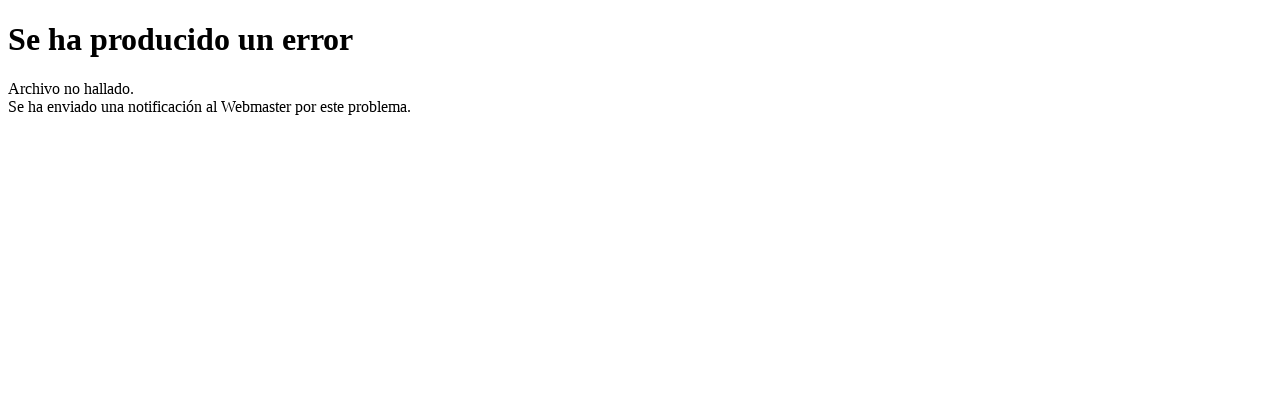

--- FILE ---
content_type: text/html
request_url: https://www.scba.gov.ar/includes/descarga.asp?id=45650&n=Res%205-20%20SPL.pdf
body_size: 459
content:
<!DOCTYPE html PUBLIC "-//W3C//DTD XHTML 1.0 Transitional//EN" "http://www.w3.org/TR/xhtml1/DTD/xhtml1-transitional.dtd"><html xmlns="http://www.w3.org/1999/xhtml"><head><title>P&aacute;gina de descarga</title><meta http-equiv="Content-Type" content="text/html; charset=iso-8859-1" /></head><body><h1>Se ha producido un error</h1><p>Archivo no hallado.<br />Se ha enviado una notificaci&oacute;n al Webmaster por este problema.</p></body></html>